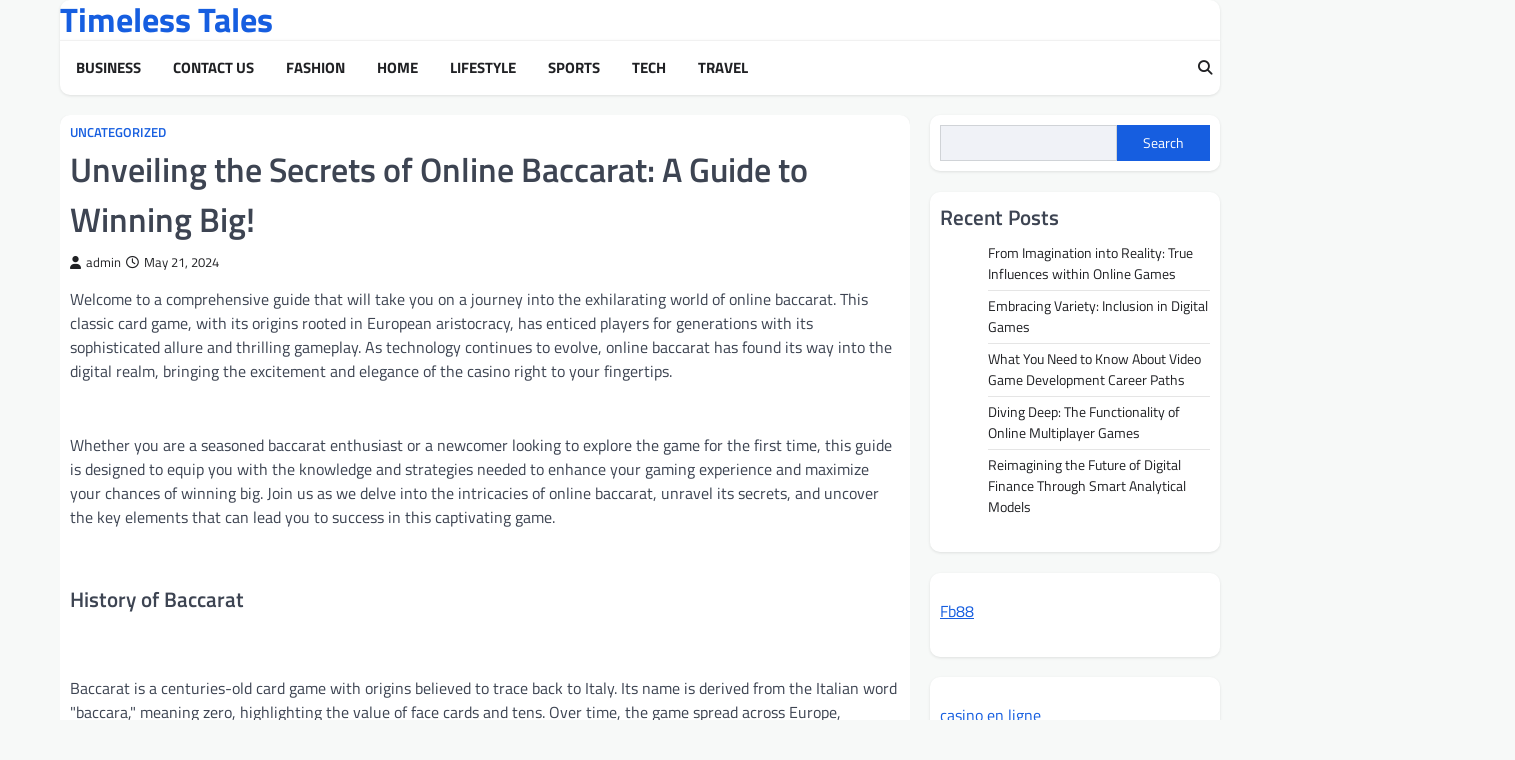

--- FILE ---
content_type: text/html; charset=UTF-8
request_url: https://hqty87.com/unveiling-the-secrets-of-online-baccarat-a-guide-to-winning-big/
body_size: 15622
content:
<!doctype html>
<html lang="en-US">

<head>
	<meta charset="UTF-8">
	<meta name="viewport" content="width=device-width, initial-scale=1">
	<link rel="profile" href="https://gmpg.org/xfn/11">

	<meta name='robots' content='index, follow, max-image-preview:large, max-snippet:-1, max-video-preview:-1' />

	<!-- This site is optimized with the Yoast SEO plugin v24.4 - https://yoast.com/wordpress/plugins/seo/ -->
	<title>Unveiling the Secrets of Online Baccarat: A Guide to Winning Big! - Timeless Tales</title>
	<link rel="canonical" href="https://hqty87.com/unveiling-the-secrets-of-online-baccarat-a-guide-to-winning-big/" />
	<meta property="og:locale" content="en_US" />
	<meta property="og:type" content="article" />
	<meta property="og:title" content="Unveiling the Secrets of Online Baccarat: A Guide to Winning Big! - Timeless Tales" />
	<meta property="og:description" content="Welcome to a comprehensive guide that will take you on a journey into the exhilarating world of online baccarat. This&hellip;" />
	<meta property="og:url" content="https://hqty87.com/unveiling-the-secrets-of-online-baccarat-a-guide-to-winning-big/" />
	<meta property="og:site_name" content="Timeless Tales" />
	<meta property="article:published_time" content="2024-05-21T11:47:10+00:00" />
	<meta name="author" content="admin" />
	<meta name="twitter:card" content="summary_large_image" />
	<meta name="twitter:label1" content="Written by" />
	<meta name="twitter:data1" content="admin" />
	<meta name="twitter:label2" content="Est. reading time" />
	<meta name="twitter:data2" content="3 minutes" />
	<script type="application/ld+json" class="yoast-schema-graph">{"@context":"https://schema.org","@graph":[{"@type":"WebPage","@id":"https://hqty87.com/unveiling-the-secrets-of-online-baccarat-a-guide-to-winning-big/","url":"https://hqty87.com/unveiling-the-secrets-of-online-baccarat-a-guide-to-winning-big/","name":"Unveiling the Secrets of Online Baccarat: A Guide to Winning Big! - Timeless Tales","isPartOf":{"@id":"https://hqty87.com/#website"},"datePublished":"2024-05-21T11:47:10+00:00","author":{"@id":"https://hqty87.com/#/schema/person/65d371047c20cc1676f60eff4fa6d3f2"},"breadcrumb":{"@id":"https://hqty87.com/unveiling-the-secrets-of-online-baccarat-a-guide-to-winning-big/#breadcrumb"},"inLanguage":"en-US","potentialAction":[{"@type":"ReadAction","target":["https://hqty87.com/unveiling-the-secrets-of-online-baccarat-a-guide-to-winning-big/"]}]},{"@type":"BreadcrumbList","@id":"https://hqty87.com/unveiling-the-secrets-of-online-baccarat-a-guide-to-winning-big/#breadcrumb","itemListElement":[{"@type":"ListItem","position":1,"name":"Home","item":"https://hqty87.com/"},{"@type":"ListItem","position":2,"name":"Unveiling the Secrets of Online Baccarat: A Guide to Winning Big!"}]},{"@type":"WebSite","@id":"https://hqty87.com/#website","url":"https://hqty87.com/","name":"Timeless Tales","description":"","potentialAction":[{"@type":"SearchAction","target":{"@type":"EntryPoint","urlTemplate":"https://hqty87.com/?s={search_term_string}"},"query-input":{"@type":"PropertyValueSpecification","valueRequired":true,"valueName":"search_term_string"}}],"inLanguage":"en-US"},{"@type":"Person","@id":"https://hqty87.com/#/schema/person/65d371047c20cc1676f60eff4fa6d3f2","name":"admin","image":{"@type":"ImageObject","inLanguage":"en-US","@id":"https://hqty87.com/#/schema/person/image/","url":"https://secure.gravatar.com/avatar/89c868169a80a97e4552ee32242fc9328d3297892e17c1845bd84920958a5bf3?s=96&d=mm&r=g","contentUrl":"https://secure.gravatar.com/avatar/89c868169a80a97e4552ee32242fc9328d3297892e17c1845bd84920958a5bf3?s=96&d=mm&r=g","caption":"admin"},"sameAs":["https://hqty87.com"],"url":"https://hqty87.com/author/admin/"}]}</script>
	<!-- / Yoast SEO plugin. -->


<link rel="alternate" type="application/rss+xml" title="Timeless Tales &raquo; Feed" href="https://hqty87.com/feed/" />
<link rel="alternate" title="oEmbed (JSON)" type="application/json+oembed" href="https://hqty87.com/wp-json/oembed/1.0/embed?url=https%3A%2F%2Fhqty87.com%2Funveiling-the-secrets-of-online-baccarat-a-guide-to-winning-big%2F" />
<link rel="alternate" title="oEmbed (XML)" type="text/xml+oembed" href="https://hqty87.com/wp-json/oembed/1.0/embed?url=https%3A%2F%2Fhqty87.com%2Funveiling-the-secrets-of-online-baccarat-a-guide-to-winning-big%2F&#038;format=xml" />
<style id='wp-img-auto-sizes-contain-inline-css'>
img:is([sizes=auto i],[sizes^="auto," i]){contain-intrinsic-size:3000px 1500px}
/*# sourceURL=wp-img-auto-sizes-contain-inline-css */
</style>
<style id='wp-emoji-styles-inline-css'>

	img.wp-smiley, img.emoji {
		display: inline !important;
		border: none !important;
		box-shadow: none !important;
		height: 1em !important;
		width: 1em !important;
		margin: 0 0.07em !important;
		vertical-align: -0.1em !important;
		background: none !important;
		padding: 0 !important;
	}
/*# sourceURL=wp-emoji-styles-inline-css */
</style>
<style id='wp-block-library-inline-css'>
:root{--wp-block-synced-color:#7a00df;--wp-block-synced-color--rgb:122,0,223;--wp-bound-block-color:var(--wp-block-synced-color);--wp-editor-canvas-background:#ddd;--wp-admin-theme-color:#007cba;--wp-admin-theme-color--rgb:0,124,186;--wp-admin-theme-color-darker-10:#006ba1;--wp-admin-theme-color-darker-10--rgb:0,107,160.5;--wp-admin-theme-color-darker-20:#005a87;--wp-admin-theme-color-darker-20--rgb:0,90,135;--wp-admin-border-width-focus:2px}@media (min-resolution:192dpi){:root{--wp-admin-border-width-focus:1.5px}}.wp-element-button{cursor:pointer}:root .has-very-light-gray-background-color{background-color:#eee}:root .has-very-dark-gray-background-color{background-color:#313131}:root .has-very-light-gray-color{color:#eee}:root .has-very-dark-gray-color{color:#313131}:root .has-vivid-green-cyan-to-vivid-cyan-blue-gradient-background{background:linear-gradient(135deg,#00d084,#0693e3)}:root .has-purple-crush-gradient-background{background:linear-gradient(135deg,#34e2e4,#4721fb 50%,#ab1dfe)}:root .has-hazy-dawn-gradient-background{background:linear-gradient(135deg,#faaca8,#dad0ec)}:root .has-subdued-olive-gradient-background{background:linear-gradient(135deg,#fafae1,#67a671)}:root .has-atomic-cream-gradient-background{background:linear-gradient(135deg,#fdd79a,#004a59)}:root .has-nightshade-gradient-background{background:linear-gradient(135deg,#330968,#31cdcf)}:root .has-midnight-gradient-background{background:linear-gradient(135deg,#020381,#2874fc)}:root{--wp--preset--font-size--normal:16px;--wp--preset--font-size--huge:42px}.has-regular-font-size{font-size:1em}.has-larger-font-size{font-size:2.625em}.has-normal-font-size{font-size:var(--wp--preset--font-size--normal)}.has-huge-font-size{font-size:var(--wp--preset--font-size--huge)}.has-text-align-center{text-align:center}.has-text-align-left{text-align:left}.has-text-align-right{text-align:right}.has-fit-text{white-space:nowrap!important}#end-resizable-editor-section{display:none}.aligncenter{clear:both}.items-justified-left{justify-content:flex-start}.items-justified-center{justify-content:center}.items-justified-right{justify-content:flex-end}.items-justified-space-between{justify-content:space-between}.screen-reader-text{border:0;clip-path:inset(50%);height:1px;margin:-1px;overflow:hidden;padding:0;position:absolute;width:1px;word-wrap:normal!important}.screen-reader-text:focus{background-color:#ddd;clip-path:none;color:#444;display:block;font-size:1em;height:auto;left:5px;line-height:normal;padding:15px 23px 14px;text-decoration:none;top:5px;width:auto;z-index:100000}html :where(.has-border-color){border-style:solid}html :where([style*=border-top-color]){border-top-style:solid}html :where([style*=border-right-color]){border-right-style:solid}html :where([style*=border-bottom-color]){border-bottom-style:solid}html :where([style*=border-left-color]){border-left-style:solid}html :where([style*=border-width]){border-style:solid}html :where([style*=border-top-width]){border-top-style:solid}html :where([style*=border-right-width]){border-right-style:solid}html :where([style*=border-bottom-width]){border-bottom-style:solid}html :where([style*=border-left-width]){border-left-style:solid}html :where(img[class*=wp-image-]){height:auto;max-width:100%}:where(figure){margin:0 0 1em}html :where(.is-position-sticky){--wp-admin--admin-bar--position-offset:var(--wp-admin--admin-bar--height,0px)}@media screen and (max-width:600px){html :where(.is-position-sticky){--wp-admin--admin-bar--position-offset:0px}}

/*# sourceURL=wp-block-library-inline-css */
</style><style id='wp-block-archives-inline-css'>
.wp-block-archives{box-sizing:border-box}.wp-block-archives-dropdown label{display:block}
/*# sourceURL=https://hqty87.com/wp-includes/blocks/archives/style.min.css */
</style>
<style id='wp-block-categories-inline-css'>
.wp-block-categories{box-sizing:border-box}.wp-block-categories.alignleft{margin-right:2em}.wp-block-categories.alignright{margin-left:2em}.wp-block-categories.wp-block-categories-dropdown.aligncenter{text-align:center}.wp-block-categories .wp-block-categories__label{display:block;width:100%}
/*# sourceURL=https://hqty87.com/wp-includes/blocks/categories/style.min.css */
</style>
<style id='wp-block-heading-inline-css'>
h1:where(.wp-block-heading).has-background,h2:where(.wp-block-heading).has-background,h3:where(.wp-block-heading).has-background,h4:where(.wp-block-heading).has-background,h5:where(.wp-block-heading).has-background,h6:where(.wp-block-heading).has-background{padding:1.25em 2.375em}h1.has-text-align-left[style*=writing-mode]:where([style*=vertical-lr]),h1.has-text-align-right[style*=writing-mode]:where([style*=vertical-rl]),h2.has-text-align-left[style*=writing-mode]:where([style*=vertical-lr]),h2.has-text-align-right[style*=writing-mode]:where([style*=vertical-rl]),h3.has-text-align-left[style*=writing-mode]:where([style*=vertical-lr]),h3.has-text-align-right[style*=writing-mode]:where([style*=vertical-rl]),h4.has-text-align-left[style*=writing-mode]:where([style*=vertical-lr]),h4.has-text-align-right[style*=writing-mode]:where([style*=vertical-rl]),h5.has-text-align-left[style*=writing-mode]:where([style*=vertical-lr]),h5.has-text-align-right[style*=writing-mode]:where([style*=vertical-rl]),h6.has-text-align-left[style*=writing-mode]:where([style*=vertical-lr]),h6.has-text-align-right[style*=writing-mode]:where([style*=vertical-rl]){rotate:180deg}
/*# sourceURL=https://hqty87.com/wp-includes/blocks/heading/style.min.css */
</style>
<style id='wp-block-latest-posts-inline-css'>
.wp-block-latest-posts{box-sizing:border-box}.wp-block-latest-posts.alignleft{margin-right:2em}.wp-block-latest-posts.alignright{margin-left:2em}.wp-block-latest-posts.wp-block-latest-posts__list{list-style:none}.wp-block-latest-posts.wp-block-latest-posts__list li{clear:both;overflow-wrap:break-word}.wp-block-latest-posts.is-grid{display:flex;flex-wrap:wrap}.wp-block-latest-posts.is-grid li{margin:0 1.25em 1.25em 0;width:100%}@media (min-width:600px){.wp-block-latest-posts.columns-2 li{width:calc(50% - .625em)}.wp-block-latest-posts.columns-2 li:nth-child(2n){margin-right:0}.wp-block-latest-posts.columns-3 li{width:calc(33.33333% - .83333em)}.wp-block-latest-posts.columns-3 li:nth-child(3n){margin-right:0}.wp-block-latest-posts.columns-4 li{width:calc(25% - .9375em)}.wp-block-latest-posts.columns-4 li:nth-child(4n){margin-right:0}.wp-block-latest-posts.columns-5 li{width:calc(20% - 1em)}.wp-block-latest-posts.columns-5 li:nth-child(5n){margin-right:0}.wp-block-latest-posts.columns-6 li{width:calc(16.66667% - 1.04167em)}.wp-block-latest-posts.columns-6 li:nth-child(6n){margin-right:0}}:root :where(.wp-block-latest-posts.is-grid){padding:0}:root :where(.wp-block-latest-posts.wp-block-latest-posts__list){padding-left:0}.wp-block-latest-posts__post-author,.wp-block-latest-posts__post-date{display:block;font-size:.8125em}.wp-block-latest-posts__post-excerpt,.wp-block-latest-posts__post-full-content{margin-bottom:1em;margin-top:.5em}.wp-block-latest-posts__featured-image a{display:inline-block}.wp-block-latest-posts__featured-image img{height:auto;max-width:100%;width:auto}.wp-block-latest-posts__featured-image.alignleft{float:left;margin-right:1em}.wp-block-latest-posts__featured-image.alignright{float:right;margin-left:1em}.wp-block-latest-posts__featured-image.aligncenter{margin-bottom:1em;text-align:center}
/*# sourceURL=https://hqty87.com/wp-includes/blocks/latest-posts/style.min.css */
</style>
<style id='wp-block-search-inline-css'>
.wp-block-search__button{margin-left:10px;word-break:normal}.wp-block-search__button.has-icon{line-height:0}.wp-block-search__button svg{height:1.25em;min-height:24px;min-width:24px;width:1.25em;fill:currentColor;vertical-align:text-bottom}:where(.wp-block-search__button){border:1px solid #ccc;padding:6px 10px}.wp-block-search__inside-wrapper{display:flex;flex:auto;flex-wrap:nowrap;max-width:100%}.wp-block-search__label{width:100%}.wp-block-search.wp-block-search__button-only .wp-block-search__button{box-sizing:border-box;display:flex;flex-shrink:0;justify-content:center;margin-left:0;max-width:100%}.wp-block-search.wp-block-search__button-only .wp-block-search__inside-wrapper{min-width:0!important;transition-property:width}.wp-block-search.wp-block-search__button-only .wp-block-search__input{flex-basis:100%;transition-duration:.3s}.wp-block-search.wp-block-search__button-only.wp-block-search__searchfield-hidden,.wp-block-search.wp-block-search__button-only.wp-block-search__searchfield-hidden .wp-block-search__inside-wrapper{overflow:hidden}.wp-block-search.wp-block-search__button-only.wp-block-search__searchfield-hidden .wp-block-search__input{border-left-width:0!important;border-right-width:0!important;flex-basis:0;flex-grow:0;margin:0;min-width:0!important;padding-left:0!important;padding-right:0!important;width:0!important}:where(.wp-block-search__input){appearance:none;border:1px solid #949494;flex-grow:1;font-family:inherit;font-size:inherit;font-style:inherit;font-weight:inherit;letter-spacing:inherit;line-height:inherit;margin-left:0;margin-right:0;min-width:3rem;padding:8px;text-decoration:unset!important;text-transform:inherit}:where(.wp-block-search__button-inside .wp-block-search__inside-wrapper){background-color:#fff;border:1px solid #949494;box-sizing:border-box;padding:4px}:where(.wp-block-search__button-inside .wp-block-search__inside-wrapper) .wp-block-search__input{border:none;border-radius:0;padding:0 4px}:where(.wp-block-search__button-inside .wp-block-search__inside-wrapper) .wp-block-search__input:focus{outline:none}:where(.wp-block-search__button-inside .wp-block-search__inside-wrapper) :where(.wp-block-search__button){padding:4px 8px}.wp-block-search.aligncenter .wp-block-search__inside-wrapper{margin:auto}.wp-block[data-align=right] .wp-block-search.wp-block-search__button-only .wp-block-search__inside-wrapper{float:right}
/*# sourceURL=https://hqty87.com/wp-includes/blocks/search/style.min.css */
</style>
<style id='wp-block-group-inline-css'>
.wp-block-group{box-sizing:border-box}:where(.wp-block-group.wp-block-group-is-layout-constrained){position:relative}
/*# sourceURL=https://hqty87.com/wp-includes/blocks/group/style.min.css */
</style>
<style id='global-styles-inline-css'>
:root{--wp--preset--aspect-ratio--square: 1;--wp--preset--aspect-ratio--4-3: 4/3;--wp--preset--aspect-ratio--3-4: 3/4;--wp--preset--aspect-ratio--3-2: 3/2;--wp--preset--aspect-ratio--2-3: 2/3;--wp--preset--aspect-ratio--16-9: 16/9;--wp--preset--aspect-ratio--9-16: 9/16;--wp--preset--color--black: #000000;--wp--preset--color--cyan-bluish-gray: #abb8c3;--wp--preset--color--white: #ffffff;--wp--preset--color--pale-pink: #f78da7;--wp--preset--color--vivid-red: #cf2e2e;--wp--preset--color--luminous-vivid-orange: #ff6900;--wp--preset--color--luminous-vivid-amber: #fcb900;--wp--preset--color--light-green-cyan: #7bdcb5;--wp--preset--color--vivid-green-cyan: #00d084;--wp--preset--color--pale-cyan-blue: #8ed1fc;--wp--preset--color--vivid-cyan-blue: #0693e3;--wp--preset--color--vivid-purple: #9b51e0;--wp--preset--gradient--vivid-cyan-blue-to-vivid-purple: linear-gradient(135deg,rgb(6,147,227) 0%,rgb(155,81,224) 100%);--wp--preset--gradient--light-green-cyan-to-vivid-green-cyan: linear-gradient(135deg,rgb(122,220,180) 0%,rgb(0,208,130) 100%);--wp--preset--gradient--luminous-vivid-amber-to-luminous-vivid-orange: linear-gradient(135deg,rgb(252,185,0) 0%,rgb(255,105,0) 100%);--wp--preset--gradient--luminous-vivid-orange-to-vivid-red: linear-gradient(135deg,rgb(255,105,0) 0%,rgb(207,46,46) 100%);--wp--preset--gradient--very-light-gray-to-cyan-bluish-gray: linear-gradient(135deg,rgb(238,238,238) 0%,rgb(169,184,195) 100%);--wp--preset--gradient--cool-to-warm-spectrum: linear-gradient(135deg,rgb(74,234,220) 0%,rgb(151,120,209) 20%,rgb(207,42,186) 40%,rgb(238,44,130) 60%,rgb(251,105,98) 80%,rgb(254,248,76) 100%);--wp--preset--gradient--blush-light-purple: linear-gradient(135deg,rgb(255,206,236) 0%,rgb(152,150,240) 100%);--wp--preset--gradient--blush-bordeaux: linear-gradient(135deg,rgb(254,205,165) 0%,rgb(254,45,45) 50%,rgb(107,0,62) 100%);--wp--preset--gradient--luminous-dusk: linear-gradient(135deg,rgb(255,203,112) 0%,rgb(199,81,192) 50%,rgb(65,88,208) 100%);--wp--preset--gradient--pale-ocean: linear-gradient(135deg,rgb(255,245,203) 0%,rgb(182,227,212) 50%,rgb(51,167,181) 100%);--wp--preset--gradient--electric-grass: linear-gradient(135deg,rgb(202,248,128) 0%,rgb(113,206,126) 100%);--wp--preset--gradient--midnight: linear-gradient(135deg,rgb(2,3,129) 0%,rgb(40,116,252) 100%);--wp--preset--font-size--small: 13px;--wp--preset--font-size--medium: 20px;--wp--preset--font-size--large: 36px;--wp--preset--font-size--x-large: 42px;--wp--preset--spacing--20: 0.44rem;--wp--preset--spacing--30: 0.67rem;--wp--preset--spacing--40: 1rem;--wp--preset--spacing--50: 1.5rem;--wp--preset--spacing--60: 2.25rem;--wp--preset--spacing--70: 3.38rem;--wp--preset--spacing--80: 5.06rem;--wp--preset--shadow--natural: 6px 6px 9px rgba(0, 0, 0, 0.2);--wp--preset--shadow--deep: 12px 12px 50px rgba(0, 0, 0, 0.4);--wp--preset--shadow--sharp: 6px 6px 0px rgba(0, 0, 0, 0.2);--wp--preset--shadow--outlined: 6px 6px 0px -3px rgb(255, 255, 255), 6px 6px rgb(0, 0, 0);--wp--preset--shadow--crisp: 6px 6px 0px rgb(0, 0, 0);}:where(.is-layout-flex){gap: 0.5em;}:where(.is-layout-grid){gap: 0.5em;}body .is-layout-flex{display: flex;}.is-layout-flex{flex-wrap: wrap;align-items: center;}.is-layout-flex > :is(*, div){margin: 0;}body .is-layout-grid{display: grid;}.is-layout-grid > :is(*, div){margin: 0;}:where(.wp-block-columns.is-layout-flex){gap: 2em;}:where(.wp-block-columns.is-layout-grid){gap: 2em;}:where(.wp-block-post-template.is-layout-flex){gap: 1.25em;}:where(.wp-block-post-template.is-layout-grid){gap: 1.25em;}.has-black-color{color: var(--wp--preset--color--black) !important;}.has-cyan-bluish-gray-color{color: var(--wp--preset--color--cyan-bluish-gray) !important;}.has-white-color{color: var(--wp--preset--color--white) !important;}.has-pale-pink-color{color: var(--wp--preset--color--pale-pink) !important;}.has-vivid-red-color{color: var(--wp--preset--color--vivid-red) !important;}.has-luminous-vivid-orange-color{color: var(--wp--preset--color--luminous-vivid-orange) !important;}.has-luminous-vivid-amber-color{color: var(--wp--preset--color--luminous-vivid-amber) !important;}.has-light-green-cyan-color{color: var(--wp--preset--color--light-green-cyan) !important;}.has-vivid-green-cyan-color{color: var(--wp--preset--color--vivid-green-cyan) !important;}.has-pale-cyan-blue-color{color: var(--wp--preset--color--pale-cyan-blue) !important;}.has-vivid-cyan-blue-color{color: var(--wp--preset--color--vivid-cyan-blue) !important;}.has-vivid-purple-color{color: var(--wp--preset--color--vivid-purple) !important;}.has-black-background-color{background-color: var(--wp--preset--color--black) !important;}.has-cyan-bluish-gray-background-color{background-color: var(--wp--preset--color--cyan-bluish-gray) !important;}.has-white-background-color{background-color: var(--wp--preset--color--white) !important;}.has-pale-pink-background-color{background-color: var(--wp--preset--color--pale-pink) !important;}.has-vivid-red-background-color{background-color: var(--wp--preset--color--vivid-red) !important;}.has-luminous-vivid-orange-background-color{background-color: var(--wp--preset--color--luminous-vivid-orange) !important;}.has-luminous-vivid-amber-background-color{background-color: var(--wp--preset--color--luminous-vivid-amber) !important;}.has-light-green-cyan-background-color{background-color: var(--wp--preset--color--light-green-cyan) !important;}.has-vivid-green-cyan-background-color{background-color: var(--wp--preset--color--vivid-green-cyan) !important;}.has-pale-cyan-blue-background-color{background-color: var(--wp--preset--color--pale-cyan-blue) !important;}.has-vivid-cyan-blue-background-color{background-color: var(--wp--preset--color--vivid-cyan-blue) !important;}.has-vivid-purple-background-color{background-color: var(--wp--preset--color--vivid-purple) !important;}.has-black-border-color{border-color: var(--wp--preset--color--black) !important;}.has-cyan-bluish-gray-border-color{border-color: var(--wp--preset--color--cyan-bluish-gray) !important;}.has-white-border-color{border-color: var(--wp--preset--color--white) !important;}.has-pale-pink-border-color{border-color: var(--wp--preset--color--pale-pink) !important;}.has-vivid-red-border-color{border-color: var(--wp--preset--color--vivid-red) !important;}.has-luminous-vivid-orange-border-color{border-color: var(--wp--preset--color--luminous-vivid-orange) !important;}.has-luminous-vivid-amber-border-color{border-color: var(--wp--preset--color--luminous-vivid-amber) !important;}.has-light-green-cyan-border-color{border-color: var(--wp--preset--color--light-green-cyan) !important;}.has-vivid-green-cyan-border-color{border-color: var(--wp--preset--color--vivid-green-cyan) !important;}.has-pale-cyan-blue-border-color{border-color: var(--wp--preset--color--pale-cyan-blue) !important;}.has-vivid-cyan-blue-border-color{border-color: var(--wp--preset--color--vivid-cyan-blue) !important;}.has-vivid-purple-border-color{border-color: var(--wp--preset--color--vivid-purple) !important;}.has-vivid-cyan-blue-to-vivid-purple-gradient-background{background: var(--wp--preset--gradient--vivid-cyan-blue-to-vivid-purple) !important;}.has-light-green-cyan-to-vivid-green-cyan-gradient-background{background: var(--wp--preset--gradient--light-green-cyan-to-vivid-green-cyan) !important;}.has-luminous-vivid-amber-to-luminous-vivid-orange-gradient-background{background: var(--wp--preset--gradient--luminous-vivid-amber-to-luminous-vivid-orange) !important;}.has-luminous-vivid-orange-to-vivid-red-gradient-background{background: var(--wp--preset--gradient--luminous-vivid-orange-to-vivid-red) !important;}.has-very-light-gray-to-cyan-bluish-gray-gradient-background{background: var(--wp--preset--gradient--very-light-gray-to-cyan-bluish-gray) !important;}.has-cool-to-warm-spectrum-gradient-background{background: var(--wp--preset--gradient--cool-to-warm-spectrum) !important;}.has-blush-light-purple-gradient-background{background: var(--wp--preset--gradient--blush-light-purple) !important;}.has-blush-bordeaux-gradient-background{background: var(--wp--preset--gradient--blush-bordeaux) !important;}.has-luminous-dusk-gradient-background{background: var(--wp--preset--gradient--luminous-dusk) !important;}.has-pale-ocean-gradient-background{background: var(--wp--preset--gradient--pale-ocean) !important;}.has-electric-grass-gradient-background{background: var(--wp--preset--gradient--electric-grass) !important;}.has-midnight-gradient-background{background: var(--wp--preset--gradient--midnight) !important;}.has-small-font-size{font-size: var(--wp--preset--font-size--small) !important;}.has-medium-font-size{font-size: var(--wp--preset--font-size--medium) !important;}.has-large-font-size{font-size: var(--wp--preset--font-size--large) !important;}.has-x-large-font-size{font-size: var(--wp--preset--font-size--x-large) !important;}
/*# sourceURL=global-styles-inline-css */
</style>

<style id='classic-theme-styles-inline-css'>
/*! This file is auto-generated */
.wp-block-button__link{color:#fff;background-color:#32373c;border-radius:9999px;box-shadow:none;text-decoration:none;padding:calc(.667em + 2px) calc(1.333em + 2px);font-size:1.125em}.wp-block-file__button{background:#32373c;color:#fff;text-decoration:none}
/*# sourceURL=/wp-includes/css/classic-themes.min.css */
</style>
<link rel='stylesheet' id='elite-news-slick-style-css' href='https://hqty87.com/wp-content/themes/elite-news/assets/css/slick.min.css?ver=1.8.1' media='all' />
<link rel='stylesheet' id='elite-news-fontawesome-style-css' href='https://hqty87.com/wp-content/themes/elite-news/assets/css/fontawesome.min.css?ver=6.4.2' media='all' />
<link rel='stylesheet' id='elite-news-google-fonts-css' href='https://hqty87.com/wp-content/fonts/60a9876cde7d45b0123c38d4a464f99d.css' media='all' />
<link rel='stylesheet' id='elite-news-style-css' href='https://hqty87.com/wp-content/themes/elite-news/style.css?ver=1.0.0' media='all' />
<style id='elite-news-style-inline-css'>

    /* Color */
    :root {
        --header-text-color: #165ee0;
    }
    
    /* Typograhpy */
    :root {
        --font-heading: "Titillium Web", serif;
        --font-main: -apple-system, BlinkMacSystemFont,"Titillium Web", "Segoe UI", Roboto, Oxygen-Sans, Ubuntu, Cantarell, "Helvetica Neue", sans-serif;
    }

    body,
	button, input, select, optgroup, textarea {
        font-family: "Titillium Web", serif;
	}

	.site-title a {
        font-family: "Titillium Web", serif;
	}
    
	.site-description {
        font-family: "Titillium Web", serif;
	}
    
/*# sourceURL=elite-news-style-inline-css */
</style>
<link rel='stylesheet' id='wp-block-paragraph-css' href='https://hqty87.com/wp-includes/blocks/paragraph/style.min.css?ver=6.9' media='all' />
<script src="https://hqty87.com/wp-includes/js/jquery/jquery.min.js?ver=3.7.1" id="jquery-core-js"></script>
<script src="https://hqty87.com/wp-includes/js/jquery/jquery-migrate.min.js?ver=3.4.1" id="jquery-migrate-js"></script>
<link rel="https://api.w.org/" href="https://hqty87.com/wp-json/" /><link rel="alternate" title="JSON" type="application/json" href="https://hqty87.com/wp-json/wp/v2/posts/1524" /><link rel="EditURI" type="application/rsd+xml" title="RSD" href="https://hqty87.com/xmlrpc.php?rsd" />
<meta name="generator" content="WordPress 6.9" />
<link rel='shortlink' href='https://hqty87.com/?p=1524' />
<meta name="generator" content="Site Kit by Google 1.118.0" />
<style type="text/css" id="breadcrumb-trail-css">.trail-items li::after {content: "/";}</style>
</head>

<body class="wp-singular post-template-default single single-post postid-1524 single-format-standard wp-embed-responsive wp-theme-elite-news right-sidebar light-theme">
		<div id="page" class="site">
		<a class="skip-link screen-reader-text" href="#primary">Skip to content</a>
		<div id="loader">
			<div class="loader-container">
				<div id="preloader" class="style-2">
					<div class="dot"></div>
				</div>
			</div>
		</div><!-- #loader -->
		<header id="masthead" class="site-header">
						<div class="middle-header-part">
				<div class="ascendoor-wrapper">
					<div class="middle-header-wrapper ">
												<div class="site-branding">
														<div class="site-identity">
																<p class="site-title"><a href="https://hqty87.com/" rel="home">Timeless Tales</a></p>
														</div>
					</div><!-- .site-branding -->
									</div>
			</div>
		</div>
		<div class="bottom-header-part-outer">
			<div class="bottom-header-part">
				<div class="ascendoor-wrapper">
					<div class="bottom-header-wrapper">
						<div class="navigation-part">
							<nav id="site-navigation" class="main-navigation">
								<button class="menu-toggle" aria-controls="primary-menu" aria-expanded="false">
									<span></span>
									<span></span>
									<span></span>
								</button>
								<div class="main-navigation-links">
									<div class="menu"><ul>
<li class="page_item page-item-9"><a href="https://hqty87.com/business/">Business</a></li>
<li class="page_item page-item-4901"><a href="https://hqty87.com/health/">Contact Us</a></li>
<li class="page_item page-item-12"><a href="https://hqty87.com/fashion/">Fashion</a></li>
<li class="page_item page-item-7"><a href="https://hqty87.com/home/">Home</a></li>
<li class="page_item page-item-14"><a href="https://hqty87.com/lifestyle/">Lifestyle</a></li>
<li class="page_item page-item-18"><a href="https://hqty87.com/sports/">Sports</a></li>
<li class="page_item page-item-16"><a href="https://hqty87.com/tech/">Tech</a></li>
<li class="page_item page-item-20"><a href="https://hqty87.com/travel/">Travel</a></li>
</ul></div>
								</div>
							</nav><!-- #site-navigation -->
						</div>
						<div class="bottom-header-end">
							<div class="header-search">
								<div class="header-search-wrap">
									<a href="#" title="Search" class="header-search-icon">
										<i class="fa fa-search"></i>
									</a>
									<div class="header-search-form">
										<form role="search" method="get" class="search-form" action="https://hqty87.com/">
				<label>
					<span class="screen-reader-text">Search for:</span>
					<input type="search" class="search-field" placeholder="Search &hellip;" value="" name="s" />
				</label>
				<input type="submit" class="search-submit" value="Search" />
			</form>									</div>
								</div>
							</div>
						</div>
					</div>
				</div>
			</div>
		</div>
	</header><!-- #masthead -->

			<div id="content" class="site-content">
			<div class="ascendoor-wrapper">
				<div class="ascendoor-page">
				<main id="primary" class="site-main">

	
<article id="post-1524" class="post-1524 post type-post status-publish format-standard hentry category-uncategorized">
	<div class="mag-post-single">
		<div class="mag-post-detail">
						<div class="mag-post-category">
				<a href="https://hqty87.com/category/uncategorized/">Uncategorized</a>			</div>
						<header class="entry-header">
				<h1 class="entry-title">Unveiling the Secrets of Online Baccarat: A Guide to Winning Big!</h1>					<div class="mag-post-meta">
						<span class="post-author"> <a class="url fn n" href="https://hqty87.com/author/admin/"><i class="fas fa-user"></i>admin</a></span><span class="post-date"><a href="https://hqty87.com/unveiling-the-secrets-of-online-baccarat-a-guide-to-winning-big/" rel="bookmark"><i class="far fa-clock"></i><time class="entry-date published updated" datetime="2024-05-21T11:47:10+00:00">May 21, 2024</time></a></span>					</div>
							</header><!-- .entry-header -->
		</div>
	</div>
	
	<div class="entry-content">
		
<p><p>Welcome to a comprehensive guide that will take you on a journey into the exhilarating world of online baccarat. This classic card game, with its origins rooted in European aristocracy, has enticed players for generations with its sophisticated allure and thrilling gameplay. As technology continues to evolve, online baccarat has found its way into the digital realm, bringing the excitement and elegance of the casino right to your fingertips.</p><br/><p>Whether you are a seasoned baccarat enthusiast or a newcomer looking to explore the game for the first time, this guide is designed to equip you with the knowledge and strategies needed to enhance your gaming experience and maximize your chances of winning big. Join us as we delve into the intricacies of online baccarat, unravel its secrets, and uncover the key elements that can lead you to success in this captivating game.</p><br/><h3 id="history-of-baccarat">History of Baccarat</h3><br/><p>Baccarat is a centuries-old card game with origins believed to trace back to Italy. Its name is derived from the Italian word &quot;baccara,&quot; meaning zero, highlighting the value of face cards and tens. Over time, the game spread across Europe, becoming a favorite among aristocrats and nobility for its elegance and simplicity.</p><br/><p>In the 19th century, baccarat found its way to France, where it gained even more popularity. The French version of the game, known as Chemin de Fer, featured players taking turns to act as the banker, adding an element of strategy and skill to the gameplay. This variation helped solidify baccarat&#8217;s reputation as a sophisticated and exclusive pastime.</p><br/><p>Baccarat eventually made its way to the United States, where it underwent further refinements to appeal to American players.  <a href="https://www.outlookindia.com/plugin-play/best-7-baccarat-sites-news-313302">바카라 사이트</a>  of the &quot;mini-baccarat&quot; format made the game more accessible to a wider audience, expanding its reach beyond high-stakes players to become a staple in both land-based and online casinos.</p><br/><h3 id="strategies-for-winning">Strategies for Winning</h3><br/><p>If you want to increase your chances of winning at online baccarat, one key strategy is to carefully manage your bankroll. Set a budget for each gaming session and stick to it. By keeping track of your wins and losses, you can make more informed decisions about when to walk away.</p><br/><p>Another important strategy is to familiarize yourself with the rules of the game. Understanding the basics of online baccarat, such as when to draw a third card or when to stand, can give you a significant advantage over other players.</p><br/><p>Lastly, consider trying out different betting strategies to see what works best for you. Whether you prefer to bet on the banker, player, or a tie, experimenting with various betting patterns can help you find a strategy that suits your playing style and increases your chances of winning big!</p><br/><h3 id="benefits-of-playing-online">Benefits of Playing Online</h3><br/><p>When it comes to online baccarat, players can enjoy the convenience of accessing their favorite game from anywhere at any time. This flexibility allows for a more relaxed gaming experience, without the need to travel to a physical casino.</p><br/><p>Additionally, online baccarat offers a wide range of betting options to cater to different preferences and budgets. Players can choose from various tables with different minimum and maximum limits, providing ample opportunities to find a game that suits their individual playing style.</p><br/><p>Furthermore, online baccarat often comes with attractive bonuses and promotions that can enhance the overall gaming experience. These bonuses can include match deposits, free bets, and loyalty rewards, giving players additional value and incentives to keep playing.</p><br/></p>
	</div><!-- .entry-content -->

	<footer class="entry-footer">
			</footer><!-- .entry-footer -->

</article><!-- #post-1524 -->

	<nav class="navigation post-navigation" aria-label="Posts">
		<h2 class="screen-reader-text">Post navigation</h2>
		<div class="nav-links"><div class="nav-previous"><a href="https://hqty87.com/unveiling-the-top-secrets-of-the-major-toto-casino-site/" rel="prev"><span>&#10229;</span> <span class="nav-title">Unveiling the Top Secrets of the Major Toto Casino Site</span></a></div><div class="nav-next"><a href="https://hqty87.com/unveiling-the-allure-of-baccarat-a-guide-to-the-elegant-casino-game/" rel="next"><span class="nav-title">Unveiling the Allure of Baccarat: A Guide to the Elegant Casino Game</span> <span>&#10230;</span></a></div></div>
	</nav>
</main><!-- #main -->

<aside id="secondary" class="widget-area ascendoor-widget-area">
	<section id="block-2" class="widget widget_block widget_search"><form role="search" method="get" action="https://hqty87.com/" class="wp-block-search__button-outside wp-block-search__text-button wp-block-search"    ><label class="wp-block-search__label" for="wp-block-search__input-1" >Search</label><div class="wp-block-search__inside-wrapper" ><input class="wp-block-search__input" id="wp-block-search__input-1" placeholder="" value="" type="search" name="s" required /><button aria-label="Search" class="wp-block-search__button wp-element-button" type="submit" >Search</button></div></form></section><section id="block-3" class="widget widget_block">
<div class="wp-block-group"><div class="wp-block-group__inner-container is-layout-flow wp-block-group-is-layout-flow">
<h2 class="wp-block-heading">Recent Posts</h2>


<ul class="wp-block-latest-posts__list wp-block-latest-posts"><li><a class="wp-block-latest-posts__post-title" href="https://hqty87.com/from-imagination-into-reality-true-influences-within-online-games/">From Imagination into Reality: True Influences within Online Games</a></li>
<li><a class="wp-block-latest-posts__post-title" href="https://hqty87.com/embracing-variety-inclusion-in-digital-games/">Embracing Variety: Inclusion in Digital Games</a></li>
<li><a class="wp-block-latest-posts__post-title" href="https://hqty87.com/what-you-need-to-know-about-video-game-development-career-paths/">What You Need to Know About Video Game Development Career Paths</a></li>
<li><a class="wp-block-latest-posts__post-title" href="https://hqty87.com/diving-deep-the-functionality-of-online-multiplayer-games/">Diving Deep: The Functionality of Online Multiplayer Games</a></li>
<li><a class="wp-block-latest-posts__post-title" href="https://hqty87.com/reimagining-the-future-of-digital-finance-through-smart-analytical-models/">Reimagining the Future of Digital Finance Through Smart Analytical Models</a></li>
</ul></div></div>
</section><section id="block-10" class="widget widget_block widget_text">
<p><a href="https://fb88kl.beer/" target="_blank" rel="noreferrer noopener">Fb88</a></p>
</section><section id="block-4" class="widget widget_block">
<div class="wp-block-group"><div class="wp-block-group__inner-container is-layout-flow wp-block-group-is-layout-flow">
<p><a href="https://www.sanleane.fr/">casino en ligne</a></p>



<p><a href="https://ww88lm.com/" target="_blank" rel="noreferrer noopener">link vào ww88</a></p>



<p><a href="https://au88.black/" target="_blank" rel="noreferrer noopener">au888</a></p>



<p><a href="https://www.hydromagazin.cz/" target="_blank" rel="noreferrer noopener">zahraniční online casina</a></p>



<h2 class="wp-block-heading">Recent Comments</h2>



<p><a href="https://bj88one.club/">BJ88</a></p>



<p><a href="https://33winc.xyz/">33WIN</a></p>



<p><a href="https://j88one.biz/">J88</a></p>



<p><a href="https://33winf.fun/" target="_blank" rel="noreferrer noopener">33win</a></p>



<p><a href="https://pop77min.com/">pop77</a></p>



<p><strong><a href="https://www.itworldcanada.com/">best real money online casinos&nbsp;in&nbsp;canada</a></strong></p>



<p><a href="https://www.psoft.sk/">slovenske online casino</a></p>



<p><a href="https://www.isitfair.eu/">nové české online casino</a></p>



<p><a href="https://www.rajkaitakarek.hu/" target="_blank" rel="noreferrer noopener">magyar online kaszinók</a></p>



<p><a href="https://esports-news.co.uk/online-casinos/non-gamstop/">sites not on gamstop</a></p>



<p><a href="https://23win.broker/" target="_blank" rel="noreferrer noopener">Nhà cái 23Win</a></p>



<p><a href="https://gk88t2.com/" target="_blank" rel="noreferrer noopener">Gk88</a></p>



<p><a href="https://casinohanoi.pl/">casinohanoi</a><br><a href="https://casinohue.pl/">casinohue</a><br><a href="https://casinodanang.pl/">casinodanang</a><br><a href="https://casinohcm.pl/">casinohcm</a><br><a href="https://casinohaiphong.pl/">casinohaiphong</a><br><a href="https://casinocantho.pl/">casinocantho</a><br><a href="https://casinohagiang.pl/">casinohagiang</a><br><a href="https://casinocaobang.pl/">casinocaobang</a><br><a href="https://casinolaocai.pl/">casinolaocai</a><br><a href="https://casinolaichau.pl/">casinolaichau</a><br><a href="https://casinodienbien.pl/">casinodienbien</a><br><a href="https://casinosonla.pl/">casinosonla</a><br><a href="https://casinoyenbai.pl/">casinoyenbai</a><br><a href="https://casinophutho.pl/">casinophutho</a><br><a href="https://casinovinhphuc.pl/">casinovinhphuc</a><br><a href="https://casinobacninh.pl/">casinobacninh</a><br><a href="https://casinohaiduong.pl/">casinohaiduong</a><br><a href="https://casinohungyen.pl/">casinohungyen</a><br><a href="https://casinothaibinh.pl/">casinothaibinh</a><br><a href="https://casinonamdinh.pl/">casinonamdinh</a><br><a href="https://casinoninhbinh.pl/">casinoninhbinh</a><br><a href="https://casinothanhhoa.pl/">casinothanhhoa</a><br><a href="https://casinonghean.pl/">casinonghean</a><br><a href="https://casinohatinh.pl/">casinohatinh</a><br><a href="https://casinoquangbinh.pl/">casinoquangbinh</a><br><a href="https://casinoquangtri.pl/">casinoquangtri</a><br><a href="https://casinokontum.pl/">casinokontum</a><br><a href="https://casinobinhdinh.pl/">casinobinhdinh</a><br><a href="https://casinobinhthuan.pl/">casinobinhthuan</a><br><a href="https://casinoninhthuan.pl/">casinoninhthuan</a><br><a href="https://casinogalaxy.de/">casinogalaxy</a></p>



<p><a href="https://32winmb.com/" target="_blank" rel="noreferrer noopener">32win</a></p>



<p><a href="https://28bet.blue/" target="_blank" rel="noreferrer noopener">28bet</a></p>



<p><a href="https://www.unsdgadvocates.org/">best online casino canada real money</a></p>



<p><a href="https://rr888.mobi/" target="_blank" rel="noreferrer noopener">rr888</a></p>



<p><a href="https://uu88.land/" target="_blank" rel="noreferrer noopener">UU88</a></p>



<p><a href="https://bestewettanbieterohneoasis.de/">wettanbieter ohne oasis</a></p>



<p><a href="https://www.confindustriadigitale.it/">casino non AAMS</a></p>



<p><a href="https://www.corlet-editions.fr/">casino en ligne</a></p>



<p><a href="https://cheztheresa.fr/">casino en ligne</a></p>



<p><a href="https://www.nouvelamour.fr/">casino en ligne</a></p>



<p><a href="https://morbihanpaddletrophy.fr/">casino en ligne</a></p>



<p><a href="https://www.tentazioni-bordeaux.fr/">meilleur casino en ligne</a></p>



<p><a href="https://www.meilleur-trampoline.fr/">casino en ligne</a></p>



<p><a href="https://58win.technology/" target="_blank" rel="noreferrer noopener">58 win</a></p>



<p><a href="https://vzqq888.com/" target="_blank" rel="noreferrer noopener">QQ88 COM</a></p>



<p><a href="https://88vvcom.net/" target="_blank" rel="noreferrer noopener">88vv</a></p>



<p><a href="https://32win.fitness/" target="_blank" rel="noreferrer noopener">32win</a></p>



<p><a href="https://789f.events/"></a><a href="https://789f.events/" target="_blank" rel="noreferrer noopener">789f</a></p>



<p><a href="https://hammersunited.com/category/news/">Situs Judi Slot Gacor Terbaru Gampang Menang</a></p>



<p><a href="https://paheals.com/category/health-trends/">RTP 95</a></p>



<p><a href="https://j8862.com/">https://j8862.com/</a></p>



<p><a href="https://mobiledeerhunter.com/category/articles/" target="_blank" rel="noreferrer noopener">Judi Slot Gacor Maxwin</a></p>



<p><a href="https://vigortheme.com/" target="_blank" rel="noreferrer noopener">u888.com</a></p>



<p><a href="https://kerenberkahslot.site/" target="_blank" rel="noreferrer noopener">BERKAHSLOT</a></p>



<p><a href="https://discrepando.com/">slot gacor hari ini</a></p>



<p><a href="https://69vn.me.uk/">https://69vn.me.uk/</a></p>



<p><a href="https://hi88.select/">hi88.select</a></p>



<p class="has-text-align-left"><a href="https://vz99e.com/" target="_blank" rel="noreferrer noopener">Trang chủ vz99</a></p>



<p><a href="https://td888.me/" target="_blank" rel="noreferrer noopener">td888 me</a></p>



<p><a href="https://tdtc.actor/" target="_blank" rel="noreferrer noopener">tdtc web</a></p>



<p><a href="https://football-industry.com/">เว็บสล็อต</a></p>



<p><a href="https://td88.art/" target="_blank" rel="noreferrer noopener">td88 art</a></p>



<p><a href="https://soft-hearted.com/">KUBET77</a></p>



<p><a href="https://www.dominicraab.com/">เว็บสล็อต</a></p>



<p><a href="https://www.evolutionwinner.com/">에볼루션사이트</a></p>



<p><a href="https://hubetoo.com/">HUBET</a><br><a href="https://789p.lgbt/">789P</a></p>



<p><a href="https://www.caymancomfort.com/">mahjong ways 2</a></p>



<p><a href="https://mcoairport.net/">lode 777</a></p>



<p><a href="https://www.gimnasiogym.net/">slot gacor</a></p>



<p><a href="https://www.evolutionwinner.com/">에볼루션 뜻</a></p>



<p><a href="https://www.saborlatinonyc.com/">slot gacor</a></p>



<p><a href="https://venezuela.miinmueble.online/">portal inmobiliario Venezuela</a></p>



<p><a href="https://www.whalesharkproject.org/">Toto Slot</a></p>



<p><a href="https://theaband.com">mega888 ios</a></p>



<p><a href="https://Thefrontlash.com">mjslot777</a></p>



<p><a href="https://pol88.net/">Pol88&nbsp;slot</a></p>



<p><a href="http://v">situs slot gacor</a></p>



<p><a href="https://mayadigitalhealth.com/">klikbet77</a></p>



<p><a href="https://www.ripten.com">หวยออนไลน์</a></p>



<p><a href="https://www.motorsportsinjapan.com/">demo slot pg</a></p>



<p><a href="https://karircerah.com/">zeusslot</a><br><a href="https://bangormuseum.com/">Pol88&nbsp;slot</a></p>



<p><a href="https://finnesselifestyle.com/">Dax69 login</a></p>



<p><a href="https://bd-people.com">hanoi99</a><br><a href="https://hanoi99login.com">HANOI99</a></p>



<p><a href="https://www.toanavistagolf.com/">Juragan4d</a><br><a href="https://www.wikifestivals.com/">situs slot taruhan bet 200</a></p>



<p><a href="https://pol88for.com/">Pol88 login</a></p>



<p><a href="https://evyjacob.com/">WIFITOTO</a></p>



<p><a href="https://www.davekarlenoriginalart.com/">Juragan4d</a></p>



<p><a href="https://thetapai.com/collections/for-tesla-model-y-spare-parts">tesla oem parts</a></p>



<p><a href="https://ligaklikxtra.net/">LIGAKLIK</a></p>



<p><a href="https://procolored.eu/collections/dtf-transfer-printer">dtf printer</a></p>



<p><a href="https://www.procolored.com/collections/tshirt-printer">tshirt printing</a></p>



<p><a href="https://www.kissherimfamous.com/">Dax69</a></p>



<p><a href="https://infocu5.com/">Dina189 Login</a></p>



<p><a href="https://www.cofalcala.com/">Koin555 Login</a></p>



<p><a href="https://menarampo.com/">MPO</a></p>



<p><a href="https://darkfriends.net">Megaxwin</a></p>



<p><a href="https://cabinesst-laurent.com/">DINA189</a></p>



<p><a href="https://www.playwatchmagazine.com/">ATM189</a></p>



<p><a href="https://www.chucknicholsongmc.com/">ngentot abg sma</a></p>



<p><a href="https://larissajorge.com/">KARTUTOTO</a><br><a href="https://hvacrtroubleshooting.com/">TOP1TOTO</a></p>



<p><a href="https://diabymohamed.com/">judi bola</a></p>



<p><a href="https://post-falls.org/">situs togel</a></p>



<p><a href="https://gribim.com">betawi77</a><br><a href="https://www.sfc588th.com/">sfc588th</a></p>



<p><a href="https://alisterbscott.com/">aman69</a></p>



<p><a href="https://bathroomremodeltaylors.com/">Login Hantu777</a></p>



<p><a href="https://thecookierack.com/">Slot</a></p>



<p><a href="https://blacklivesmatter5280.com/">slot gacor</a></p>



<p><a href="https://www.isiborosecure.com/">slot online</a></p>



<p><a href="https://www.murias-taldea.com/">slot&nbsp;</a></p>



<p><a href="https://myfreshperspective.com/">slot gacor</a><br><a href="https://opportunityequation.org/">aman69</a></p>



<p><a href="https://stedwardgg.com/">Hongkong Pools</a></p>



<p><a href="https://admingoadmin.xyz/backlinks.php?kw=toto-slot">toto slot</a></p>



<p><a href="https://kokowatch.com/">harga jam tangan rolex</a></p>



<p><a href="https://untapped-inc.com">jateng toto</a></p>



<p><a href="https://ssfoodpunjab.com/">agen toto play</a></p>



<p><a href="https://semainehistoire2013.com/">Hantu777</a></p>



<p><a href="https://surelysigns.com/">slot deposit 1000</a></p>



<p><a href="https://kristal777.cloud">KRISTAL777</a></p>



<p><a href="https://visionwerk.com/">niastoto</a></p>



<p><a href="https://pawsomeclaws.com/">Hantu777</a></p>



<p><a href="https://sandiegooversightboard.com/">Hantu777</a></p>



<p><a href="https://www.agleammusic.com/">zeusslot</a></p>



<p><a href="https://donefunnels.com/">situs slot gacor</a></p>



<p><a href="https://camryndewet.com/">Tiktok88</a></p>



<p><a href="https://www.sethiandsonsindustries.com/">Runcing77</a></p>



<p><a href="https://masconglobal.com/">Runcing77</a></p>



<p><a href="https://allisonscookies.com/">zeusslot</a></p>



<p><a href="https://www.nohararamen.com/">zeusslot</a></p>



<p><a href="https://maudmaron.nyc/">toto togel online</a></p>



<p><a href="https://jawir69joss.net">jawir69</a></p>



<p><a href="https://www.agleammusic.com/">salam jp</a></p>



<p><a href="https://thecookierack.com/">Slot gacor</a></p>



<p><a href="https://www.collegetransitionconnection.org">kuy138</a></p>



<p><a href="https://jawatogelresmi.site/">JawaTogel</a></p>



<p><a href="http://104.248.17.176/">judi online terpercaya</a></p>



<p><a href="http://209.38.220.55/">asialive</a></p>



<p><a href="https://159.203.44.8/">mainplay</a></p>



<p><a href="https://royal-ware.com/">situsmaxim178</a></p>



<p><a href="https://heylink.me/unik4d./">UNIK4D</a></p>



<p><a href="https://droneenabled.com/">toto macau</a></p>



<p><a href="https://culture.org/gambling/au/casino-real-money/">online casino australia real money</a></p>



<p><a href="https://130.51.20.65/">akslot</a></p>



<p><a href="https://slotgacormaxwin.org/">slot gacor terbaru</a></p>



<p><a href="https://www.praisefm.net/">slot gacor</a></p>



<p><a href="http://24.144.88.165/">dominobet</a></p>



<p><a href="http://161.35.208.90/">dewabet</a></p>



<p><a href="https://agathedecourcy.com">akslot</a></p>



<p><a href="https://www.prospertx-sports.com/">slot gacor hari ini</a><br><a href="https://www.pandagardenia.com/">dewa slot</a><br><a href="https://www.historystorytime.com/">slot</a><br><a href="https://www.aaharnyc.com/">slot gacor hari ini</a></p>



<p><a href="https://saltpepper-spiritlake.com/">premiumbola</a></p>



<p><a href="https://www.forkandfun.com/">matic88</a></p>



<p><a href="https://antifmradio.com/">Gudang138 Login</a></p>



<p><a href="https://thecoastalpost.com/">soto88</a></p>



<p><a href="https://snpsnpsnp.com/">situs slot</a></p>



<p><a href="https://polrespematangsiantar.id/">Prediksi SGP</a></p>



<p><a href="https://memosmexicanfood.com/">slot gacor</a></p>



<p><a href="https://www.bettysbattleground.com/">slot gacor</a></p>



<p><a href="https://thegrantorino.com/">slot gacor</a></p>



<p><a href="https://mnzstore.com/">slot gacor</a></p>



<p><a href="https://relacionate.com/">Raden4d</a></p>



<p><a href="https://cap-news.com/">Bandar Togel Pulsa</a></p>



<p><a href="https://www.tapeotapas.com/">keluaran hk</a></p>



<p><a href="https://brookfieldedc.org/">สล็อต</a></p>



<p><a href="https://halakhandi.com/">18hoki</a></p>



<p><a href="https://tedypoodlehouse.com/premium-pomeranian-yavrular/">pomeranian</a></p>



<p><a href="https://rztv77.com/">스포츠중계</a></p>



<p><a href="https://drdriving.org/">bahis siteleri</a></p>



<p><a href="https://society-plus.com">https://society-plus.com</a></p>



<p><a href="https://prosteem.com">https://prosteem.com</a></p>



<p><a href="https://negpp.org/">เว็บสล็อต</a></p>
</div></div>
</section><section id="block-8" class="widget widget_block widget_text">
<p></p>
</section><section id="block-5" class="widget widget_block">
<div class="wp-block-group"><div class="wp-block-group__inner-container is-layout-flow wp-block-group-is-layout-flow">
<h2 class="wp-block-heading">Archives</h2>


<ul class="wp-block-archives-list wp-block-archives">	<li><a href='https://hqty87.com/2025/11/'>November 2025</a></li>
	<li><a href='https://hqty87.com/2025/10/'>October 2025</a></li>
	<li><a href='https://hqty87.com/2025/09/'>September 2025</a></li>
	<li><a href='https://hqty87.com/2025/08/'>August 2025</a></li>
	<li><a href='https://hqty87.com/2025/07/'>July 2025</a></li>
	<li><a href='https://hqty87.com/2025/06/'>June 2025</a></li>
	<li><a href='https://hqty87.com/2025/05/'>May 2025</a></li>
	<li><a href='https://hqty87.com/2025/04/'>April 2025</a></li>
	<li><a href='https://hqty87.com/2025/03/'>March 2025</a></li>
	<li><a href='https://hqty87.com/2025/02/'>February 2025</a></li>
	<li><a href='https://hqty87.com/2025/01/'>January 2025</a></li>
	<li><a href='https://hqty87.com/2024/12/'>December 2024</a></li>
	<li><a href='https://hqty87.com/2024/11/'>November 2024</a></li>
	<li><a href='https://hqty87.com/2024/10/'>October 2024</a></li>
	<li><a href='https://hqty87.com/2024/09/'>September 2024</a></li>
	<li><a href='https://hqty87.com/2024/08/'>August 2024</a></li>
	<li><a href='https://hqty87.com/2024/07/'>July 2024</a></li>
	<li><a href='https://hqty87.com/2024/06/'>June 2024</a></li>
	<li><a href='https://hqty87.com/2024/05/'>May 2024</a></li>
	<li><a href='https://hqty87.com/2024/04/'>April 2024</a></li>
	<li><a href='https://hqty87.com/2024/03/'>March 2024</a></li>
	<li><a href='https://hqty87.com/2024/02/'>February 2024</a></li>
	<li><a href='https://hqty87.com/2024/01/'>January 2024</a></li>
</ul></div></div>
</section><section id="block-6" class="widget widget_block">
<div class="wp-block-group"><div class="wp-block-group__inner-container is-layout-flow wp-block-group-is-layout-flow">
<h2 class="wp-block-heading">Categories</h2>


<ul class="wp-block-categories-list wp-block-categories">	<li class="cat-item cat-item-1"><a href="https://hqty87.com/category/uncategorized/">Uncategorized</a>
</li>
</ul></div></div>
</section><section id="block-7" class="widget widget_block widget_text">
<p><a href="https://unpaglobal.com/">Togel Hari Ini</a></p>
</section><section id="block-9" class="widget widget_block widget_text">
<p><a href="https://simpanbaklink.it.com/">dollar4d</a><br><a href=""></a></p>
</section></aside><!-- #secondary -->
</div>
</div>
</div><!-- #content -->

</div><!-- #page -->

<footer id="colophon" class="site-footer">
	<div class="site-footer-bottom">
	<div class="ascendoor-wrapper">
		<div class="site-footer-bottom-wrapper">
			<div class="site-info">
						<span>Copyright &copy; 2026 <a href="https://hqty87.com/">Timeless Tales</a> | Elite News&nbsp;by&nbsp;<a target="_blank" href="https://ascendoor.com/">Ascendoor</a> | Powered by <a href="https://wordpress.org/" target="_blank">WordPress</a>. </span>					
					</div><!-- .site-info -->
			</div>
		</div>
	</div>
</footer><!-- #colophon -->

<a href="#" id="scroll-to-top" class="magazine-scroll-to-top">
	<i class="fas fa-chevron-up"></i>
	<div class="progress-wrap">
		<svg class="progress-circle svg-content" width="100%" height="100%" viewBox="-1 -1 102 102">
			<path d="M50,1 a49,49 0 0,1 0,98 a49,49 0 0,1 0,-98" />
		</svg>
	</div>
</a>

<script type="speculationrules">
{"prefetch":[{"source":"document","where":{"and":[{"href_matches":"/*"},{"not":{"href_matches":["/wp-*.php","/wp-admin/*","/wp-content/uploads/*","/wp-content/*","/wp-content/plugins/*","/wp-content/themes/elite-news/*","/*\\?(.+)"]}},{"not":{"selector_matches":"a[rel~=\"nofollow\"]"}},{"not":{"selector_matches":".no-prefetch, .no-prefetch a"}}]},"eagerness":"conservative"}]}
</script>
<script src="https://hqty87.com/wp-content/themes/elite-news/assets/js/navigation.min.js?ver=1.0.0" id="elite-news-navigation-script-js"></script>
<script src="https://hqty87.com/wp-content/themes/elite-news/assets/js/slick.min.js?ver=1.8.1" id="elite-news-slick-script-js"></script>
<script src="https://hqty87.com/wp-content/themes/elite-news/assets/js/jquery.marquee.min.js?ver=1.6.0" id="elite-news-marquee-script-js"></script>
<script src="https://hqty87.com/wp-content/themes/elite-news/assets/js/custom.min.js?ver=1.0.0" id="elite-news-custom-script-js"></script>
<script id="wp-emoji-settings" type="application/json">
{"baseUrl":"https://s.w.org/images/core/emoji/17.0.2/72x72/","ext":".png","svgUrl":"https://s.w.org/images/core/emoji/17.0.2/svg/","svgExt":".svg","source":{"concatemoji":"https://hqty87.com/wp-includes/js/wp-emoji-release.min.js?ver=6.9"}}
</script>
<script type="module">
/*! This file is auto-generated */
const a=JSON.parse(document.getElementById("wp-emoji-settings").textContent),o=(window._wpemojiSettings=a,"wpEmojiSettingsSupports"),s=["flag","emoji"];function i(e){try{var t={supportTests:e,timestamp:(new Date).valueOf()};sessionStorage.setItem(o,JSON.stringify(t))}catch(e){}}function c(e,t,n){e.clearRect(0,0,e.canvas.width,e.canvas.height),e.fillText(t,0,0);t=new Uint32Array(e.getImageData(0,0,e.canvas.width,e.canvas.height).data);e.clearRect(0,0,e.canvas.width,e.canvas.height),e.fillText(n,0,0);const a=new Uint32Array(e.getImageData(0,0,e.canvas.width,e.canvas.height).data);return t.every((e,t)=>e===a[t])}function p(e,t){e.clearRect(0,0,e.canvas.width,e.canvas.height),e.fillText(t,0,0);var n=e.getImageData(16,16,1,1);for(let e=0;e<n.data.length;e++)if(0!==n.data[e])return!1;return!0}function u(e,t,n,a){switch(t){case"flag":return n(e,"\ud83c\udff3\ufe0f\u200d\u26a7\ufe0f","\ud83c\udff3\ufe0f\u200b\u26a7\ufe0f")?!1:!n(e,"\ud83c\udde8\ud83c\uddf6","\ud83c\udde8\u200b\ud83c\uddf6")&&!n(e,"\ud83c\udff4\udb40\udc67\udb40\udc62\udb40\udc65\udb40\udc6e\udb40\udc67\udb40\udc7f","\ud83c\udff4\u200b\udb40\udc67\u200b\udb40\udc62\u200b\udb40\udc65\u200b\udb40\udc6e\u200b\udb40\udc67\u200b\udb40\udc7f");case"emoji":return!a(e,"\ud83e\u1fac8")}return!1}function f(e,t,n,a){let r;const o=(r="undefined"!=typeof WorkerGlobalScope&&self instanceof WorkerGlobalScope?new OffscreenCanvas(300,150):document.createElement("canvas")).getContext("2d",{willReadFrequently:!0}),s=(o.textBaseline="top",o.font="600 32px Arial",{});return e.forEach(e=>{s[e]=t(o,e,n,a)}),s}function r(e){var t=document.createElement("script");t.src=e,t.defer=!0,document.head.appendChild(t)}a.supports={everything:!0,everythingExceptFlag:!0},new Promise(t=>{let n=function(){try{var e=JSON.parse(sessionStorage.getItem(o));if("object"==typeof e&&"number"==typeof e.timestamp&&(new Date).valueOf()<e.timestamp+604800&&"object"==typeof e.supportTests)return e.supportTests}catch(e){}return null}();if(!n){if("undefined"!=typeof Worker&&"undefined"!=typeof OffscreenCanvas&&"undefined"!=typeof URL&&URL.createObjectURL&&"undefined"!=typeof Blob)try{var e="postMessage("+f.toString()+"("+[JSON.stringify(s),u.toString(),c.toString(),p.toString()].join(",")+"));",a=new Blob([e],{type:"text/javascript"});const r=new Worker(URL.createObjectURL(a),{name:"wpTestEmojiSupports"});return void(r.onmessage=e=>{i(n=e.data),r.terminate(),t(n)})}catch(e){}i(n=f(s,u,c,p))}t(n)}).then(e=>{for(const n in e)a.supports[n]=e[n],a.supports.everything=a.supports.everything&&a.supports[n],"flag"!==n&&(a.supports.everythingExceptFlag=a.supports.everythingExceptFlag&&a.supports[n]);var t;a.supports.everythingExceptFlag=a.supports.everythingExceptFlag&&!a.supports.flag,a.supports.everything||((t=a.source||{}).concatemoji?r(t.concatemoji):t.wpemoji&&t.twemoji&&(r(t.twemoji),r(t.wpemoji)))});
//# sourceURL=https://hqty87.com/wp-includes/js/wp-emoji-loader.min.js
</script>

<script defer src="https://static.cloudflareinsights.com/beacon.min.js/vcd15cbe7772f49c399c6a5babf22c1241717689176015" integrity="sha512-ZpsOmlRQV6y907TI0dKBHq9Md29nnaEIPlkf84rnaERnq6zvWvPUqr2ft8M1aS28oN72PdrCzSjY4U6VaAw1EQ==" data-cf-beacon='{"version":"2024.11.0","token":"4cd03f871b2d4a14a73b74d81bcffca7","r":1,"server_timing":{"name":{"cfCacheStatus":true,"cfEdge":true,"cfExtPri":true,"cfL4":true,"cfOrigin":true,"cfSpeedBrain":true},"location_startswith":null}}' crossorigin="anonymous"></script>
</body>

</html>
